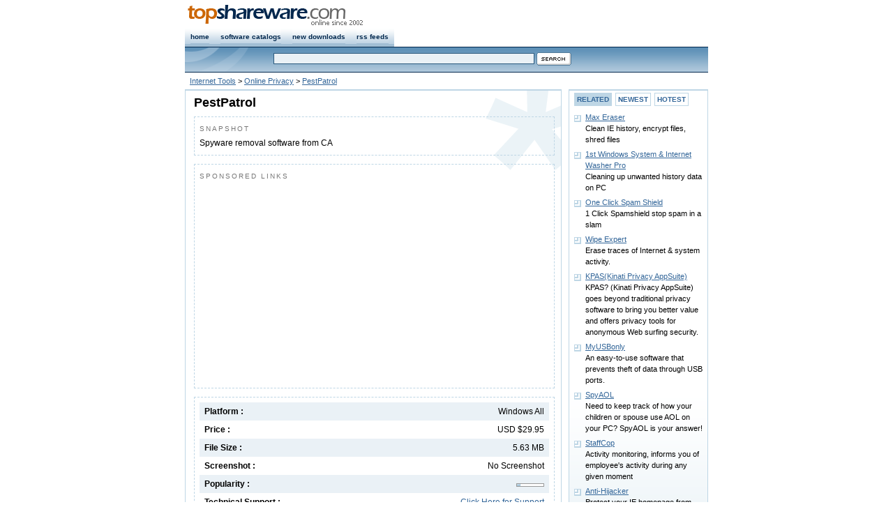

--- FILE ---
content_type: text/html
request_url: https://www.topshareware.com/PestPatrol-download-41823.htm
body_size: 4702
content:
<!DOCTYPE html PUBLIC "-//W3C//DTD XHTML 1.0 Strict//EN" "http://www.w3.org/TR/xhtml1/DTD/xhtml1-strict.dtd">
<html xmlns="http://www.w3.org/1999/xhtml">
<head>
<title>PestPatrol Download - Spyware removal software from CA</title>
<link rel="canonical" href="https://www.topshareware.com/PestPatrol-download-41823.htm" />
<script type="text/javascript" src="inc/scripts.js"></script>

<meta http-equiv="Content-Type" content="text/html; charset=utf-8" />
<meta name="description" content="PestPatrol download page. Spyware removal software from CA" />
<link href="/inc/global.css" rel="stylesheet" type="text/css" />
<link href="/inc/details.css" rel="stylesheet" type="text/css" />
</head>
<body>
<div id="nav" class="framework"><div id="navRight" class="fontSmall"><!--<a href="https://www.topshareware.com/info/contact_us.shtml">contact us</a>--></div>
<div id="navLeft"><a href="https://www.topshareware.com"><img src="https://www.topshareware.com/images/logo/site_logo.png" alt="Software &amp; Game Downloads" /></a></div></div>
<div id="menu" class="framework"><ul>
<li><a href="https://www.topshareware.com/">home</a></li>
<li><a href="https://www.topshareware.com/catalogs.aspx.html">software catalogs</a></li>
<li><a href="https://www.topshareware.com/recent_downloads.aspx">new downloads</a></li>
<li><a href="https://www.topshareware.com/rss/">rss feeds</a></li>
</ul></div>
<div id="sbar" class="framework"><div id="sbarLeft"></div><form id="frmSearch">
<div class="font1"><input name="q" type="text" class="formNav" id="q" size="60" maxlength="66" /> <input class="borderNo" type="image" src="https://www.topshareware.com/images/btn/search.gif" alt="Search" /></div></form></div>
<div id="guide" class="framework"><a href="/004-1-1.htm">Internet Tools</a> &gt; <a href="/004012-1-1.htm">Online Privacy</a> &gt; <a href="/PestPatrol-download-41823.htm">PestPatrol</a></div>
<div id="box" class="framework">

<div id="boxLeft">
<div class="slot bgDetails">
<h1>PestPatrol</h1>
<div class="desc">
<p class="title">SNAPSHOT</p>
Spyware removal software from CA
</div>
<div class="desc">
<p class="title">SPONSORED LINKS</p>
<script type="text/javascript"><!--
google_ad_client = "ca-pub-4786890999895428";
/* tsw.detail.center */
google_ad_slot = "1237116426";
google_ad_width = 336;
google_ad_height = 280;
//-->
</script>
<script type="text/javascript"
src="https://pagead2.googlesyndication.com/pagead/show_ads.js">
</script>
</div>
<div class="desc">
<div class="labelItem bgItem"><span>Windows All</span>Platform :</div>
<div class="labelItem"><span>USD $29.95</span>Price :</div>
<div class="labelItem bgItem"><span>5.63 MB</span>File Size :</div>
<div class="labelItem"><span>No Screenshot</span>Screenshot :</div>
<div class="labelItem bgItem"><span><img src="images/components/2.gif" title="Popularity: 2/10" alt="Popularity: 2/10" class="poprank" /></span>Popularity :</div>
<div class="labelItem"><span><a href="javascript:void(0);" onclick="javascript:location.href='mailto:unknown' + '@' + 'unknown.com'">Click Here for Support</a></span>Technical Support :</div>
<div class="labelItem bgItem"><span>2/6/2006</span>Date Added :</div>
<div class="labelItem"><span>

<a href="javascript:badge();"><img src="/images/awards/5s.png" alt="5-Star Rating" title="Click to see the Award Badge" /></a>

</span>Rating :</div>
<div id="award" style="display:none">
<div id="awardBadge"><p>RATING BADGE</p><img src="/images/awards/5star.png" alt="PestPatrol has a rating of 5" title="5-Star Rating" /></div>
<div id="awardCode"><p>You are free to put this badge on your website. Please copy & paste the following HTML code into your page.</p><form><textarea onclick="this.select()" rows="3" cols="9" spellcheck="false">&lt;a href="https://www.topshareware.com/PestPatrol-download-41823.htm">&lt;img src="https://www.topshareware.com/images/awards/5star.png" alt="PestPatrol" title="PestPatrol" style="border:0" />&lt;/a></textarea></form></div>
</div>
<div class="labelItem bgItem"><span></span>User Reviews :</div>
</div>
<div class="desc">
<div class="boxTrusted"><img width="123" height="61" src="images/awards/cert.png" alt="PestPatrol was fully tested by TopShareware Labs. It does not contain any kind of malware, adware and viruses." title="PestPatrol was fully tested by TopShareware Labs. It does not contain any kind of malware, adware and viruses." /></div>
eTrust PestPatrol detects and eliminates destructive pests like trojans, spyware, adware and hacker tools that bypasses your anti-virus and personal firewall. These pests can sneak onto your system and lie hidden until someone - or something - sets them off.<br /><br />Features of <b>PestPatrol</b> include:<br />- Scan all file types, including archives.<br />- Scan memory.<br />- Scan fixed and portable drives.<br />- Configure scheduled scans.<br />- Quarantine or remove any identified pest.<br />- Exclude any file used as a security checker.<br />- Check and clean registry and start-up areas.<br />- Updates automatically downloaded and installed on availability.<br />- PestPatrol is designed to run alongside anti-virus and personal firewall software and is compatible with all major anti-virus and personal firewall products.
<br /><br />
<script type="text/javascript"><!--
google_ad_client = "pub-4786890999895428";
google_ad_width = 468;
google_ad_height = 15;
google_ad_format = "468x15_0ads_al";
//2007-08-24: tsw.details.adlinks
google_ad_channel = "9659730093";
google_color_border = "FFFFFF";
google_color_bg = "FFFFFF";
google_color_link = "336699";
google_color_text = "000000";
google_color_url = "336699";
//-->
</script>
<script type="text/javascript"
  src="https://pagead2.googlesyndication.com/pagead/show_ads.js">
</script>
<br />
</div><div></div>
<div class="btnPos">

</div>
</div>


<div class="slot bg">
<p class="title">RELATED TAGS</p>
<a href="https://tags.topshareware.com/ad-aware-2008/downloads/1.htm">Ad Aware 2008</a>, <a href="https://tags.topshareware.com/ad-aware-2008-free/downloads/1.htm">Ad Aware 2008 Free</a>, <a href="https://tags.topshareware.com/ad-aware-se-1.06r/downloads/1.htm">Ad Aware Se 1.06r</a>, <a href="https://tags.topshareware.com/ad-aware-2007-pro/downloads/1.htm">Ad Aware 2007 Pro</a>, <a href="https://tags.topshareware.com/ad-aware-key/downloads/1.htm">Ad Aware Key</a>, <a href="https://tags.topshareware.com/download-ad-aware-2007-7.0.2.6/downloads/1.htm">Download Ad Aware 2007 7.0.2.6</a>, <a href="https://tags.topshareware.com/ad-aware-7.1.0.12/downloads/1.htm">Ad Aware 7.1.0.12</a>, <a href="https://tags.topshareware.com/free-ad-aware-download-2009/downloads/1.htm">Free Ad Aware Download 2009</a>, <a href="https://tags.topshareware.com/ad-aware-antispyware-for-windows-98/downloads/1.htm">Ad Aware Antispyware For Windows 98</a>, <a href="https://tags.topshareware.com/ad-aware/downloads/1.htm">Ad Aware</a>.
</div>
</div>
<div id="boxRight">
<div class="slot bg">
<ul class="ulButtonSwitch">
<li id="buttonSwitcher1"><a onclick="buttonSwitch(1)" onselectstart="return false;" href="javascript:void(0);">RELATED</a></li>
<li id="buttonSwitcher2"><a onclick="buttonSwitch(2)" onselectstart="return false;" href="javascript:void(0);">NEWEST</a></li>
<li id="buttonSwitcher3"><a onclick="buttonSwitch(3)" onselectstart="return false;" href="javascript:void(0);">HOTEST</a></li>
</ul>
<ul id="panelSwitch1" class="point">
<li><a href="Max-Eraser-download-19928.htm">Max Eraser</a><br />Clean IE history, encrypt files, shred files</li><li><a href="1st-Windows-System-Internet-Washer-Pro-download-3653.htm">1st Windows System & Internet Washer Pro</a><br />Cleaning up unwanted history data on PC</li><li><a href="One-Click-Spam-Shield-download-16959.htm">One Click Spam Shield</a><br />1 Click Spamshield stop spam in a slam</li><li><a href="Wipe-Expert-download-14089.htm">Wipe Expert</a><br />Erase traces of Internet & system activity.</li><li><a href="KPAS(Kinati-Privacy-AppSuite)-download-8404.htm">KPAS(Kinati Privacy AppSuite)</a><br />KPAS? (Kinati Privacy AppSuite) goes beyond traditional privacy software to bring you better value and offers privacy tools for anonymous Web surfing security.</li><li><a href="MyUSBonly-download-52613.htm">MyUSBonly</a><br />An easy-to-use software that prevents theft of data through USB ports.</li><li><a href="SpyAOL-download-1457.htm">SpyAOL</a><br />Need to keep track of how your children or spouse use AOL on your PC? SpyAOL is your answer!</li><li><a href="StaffCop-download-81477.htm">StaffCop</a><br />Activity monitoring, informs you of employee's activity during any given moment</li><li><a href="Anti-Hijacker-download-18130.htm">Anti-Hijacker</a><br />Protect your IE homepage from being hijacked!</li><li><a href="JAAScois-PC-Monitor-download-46190.htm">JAAScois PC Monitor</a><br />JAAScois PC Monitor v1.0</li>
</ul>
<ul id="panelSwitch2" class="point collapsed">
<li><a href="Cigati-OST-to-PST-Converter-download-110842.htm">Cigati OST to PST Converter</a><br />A highly demanding and exclusive utility to convert Outlook OST to PST format.</li><li><a href="Cigati-OFT-File-Converter-download-110841.htm">Cigati OFT File Converter</a><br />The secure and reliable utility to convert and migrate the OFT file data.</li><li><a href="Stop-PORN-download-110840.htm">Stop PORN</a><br />Block the access to adult-oriented websites</li><li><a href="Cigati-Mail-Migration-Tool-download-110839.htm">Cigati Mail Migration Tool</a><br />A secure and Powerful Utility to backup 30+ email programs and mailbox formats.</li><li><a href="Cigati-OLM-Splitter-Tool-download-110838.htm">Cigati OLM Splitter Tool</a><br />An exclusive and advanced utility to split large-sized OLM files.</li><li><a href="Outlook-PST-Converter-download-110837.htm">Outlook PST Converter</a><br />Outlook PST Converter to safely export Outlook PST into multiple file formats</li><li><a href="ThunderSoft-Video-Editor-Pro-for-Mac-download-110836.htm">ThunderSoft Video Editor Pro for Mac</a><br />The easiest video editor for all creators.</li><li><a href="Aryson-OneDrive-Migration-Tool-download-110835.htm">Aryson OneDrive Migration Tool</a><br />Aryson OneDive Migration Tool to Migrate Data Between OneDive and Google Drive</li><li><a href="Aryson-OST-Recovery-download-110834.htm">Aryson OST Recovery</a><br />Exchange OST Recovery Software to Recover OST File into MS Outlook</li><li><a href="Top-Data-Protector-download-110833.htm">Top Data Protector</a><br />Top Data Protector is a efficient utility</li>
</ul>
<ul id="panelSwitch3" class="point collapsed">
<li><a href="Surf-Anonymous-Free-download-80253.htm">Surf Anonymous Free</a><br />Hide IP address to surf anonymously for Free</li><li><a href="MSN-Checker-Sniffer-download-40259.htm">MSN Checker Sniffer</a><br />Block,monitor,sniff or record MSN Chat conversations on remote Computers</li><li><a href="Access-Control-download-2350.htm">Access Control</a><br />The ultimate in computer and internet parental control software!</li><li><a href="Evidence-Cleaner-download-7028.htm">Evidence Cleaner</a><br />Cleanup all traces of your PC and internet activities!</li><li><a href="Free-ProxyWay-anonymous-surfing-download-37617.htm">Free ProxyWay anonymous surfing</a><br />Free anonymous proxy surfing software.</li><li><a href="Bypass-Proxy-Client-download-10882.htm">Bypass Proxy Client</a><br />Multi-platform http tunnel for accessing blocked and filtered sites from behind firewalls/proxy servers</li><li><a href="Msn-Spy-download-39057.htm">Msn Spy</a><br />Msn Spy & sniffer is a network utility to sniffer MSN chat on local network and save to file. </li><li><a href="Your-Freedom-Client-download-48121.htm">Your Freedom Client</a><br />The Internet's most advanced firewall & proxy tunnelling solution</li><li><a href="Proxy-Hunter-download-13394.htm">Proxy Hunter</a><br />Be Hidded 2 be Safe</li><li><a href="ProxyWay-download-66291.htm">ProxyWay</a><br />ProxyWay is free proxy software that lets you hide/change IP and stay anonymous when you visit web sites, download files, send emails, etc. You may download proxy lists, check proxy, filter and switch</li>
</ul></div></div>
</div><script type="text/javascript">

  var _gaq = _gaq || [];
  _gaq.push(['_setAccount', 'UA-40436646-1']);
  _gaq.push(['_setDomainName', 'topshareware.com']);
  _gaq.push(['_trackPageview']);

  (function() {
    var ga = document.createElement('script'); ga.type = 'text/javascript'; ga.async = true;
    ga.src = ('https:' == document.location.protocol ? 'https://ssl' : 'http://www') + '.google-analytics.com/ga.js';
    var s = document.getElementsByTagName('script')[0]; s.parentNode.insertBefore(ga, s);
  })();

</script>
<div class="framework bottom"><p><a href="https://www.topshareware.com/001-1-1.htm">Audio</a> : <a href="https://www.topshareware.com/002-1-1.htm">Games</a> : <a href="https://www.topshareware.com/003-1-1.htm">Desktop</a> : <a href="https://www.topshareware.com/010-1-1.htm">Business</a> : <a href="https://www.topshareware.com/004-1-1.htm">Internet</a> : <a href="https://www.topshareware.com/005-1-1.htm">Multimedia</a> : <a href="https://www.topshareware.com/006-1-1.htm">Software Developer</a> : <a href="https://www.topshareware.com/007-1-1.htm">Utilities</a> : <a href="https://www.topshareware.com/008-1-1.htm">Web Developer</a> : <a href="https://www.topshareware.com/009-1-1.htm">Screensavers</a></p><p>&copy; TopShareware.com. <a href="https://www.topshareware.com/info/legal_disclaimer.aspx.html">Legal Disclaimer</a> | <a href="https://www.topshareware.com/info/privacy_policy.aspx.html">Privacy Policy</a></p></div>
<script defer src="https://static.cloudflareinsights.com/beacon.min.js/vcd15cbe7772f49c399c6a5babf22c1241717689176015" integrity="sha512-ZpsOmlRQV6y907TI0dKBHq9Md29nnaEIPlkf84rnaERnq6zvWvPUqr2ft8M1aS28oN72PdrCzSjY4U6VaAw1EQ==" data-cf-beacon='{"version":"2024.11.0","token":"73671788e81a457dbc8d49137ab7248a","r":1,"server_timing":{"name":{"cfCacheStatus":true,"cfEdge":true,"cfExtPri":true,"cfL4":true,"cfOrigin":true,"cfSpeedBrain":true},"location_startswith":null}}' crossorigin="anonymous"></script>
</body></html>

--- FILE ---
content_type: text/html; charset=utf-8
request_url: https://www.google.com/recaptcha/api2/aframe
body_size: 250
content:
<!DOCTYPE HTML><html><head><meta http-equiv="content-type" content="text/html; charset=UTF-8"></head><body><script nonce="ZCbgkFGISfr8CrTZYXthyQ">/** Anti-fraud and anti-abuse applications only. See google.com/recaptcha */ try{var clients={'sodar':'https://pagead2.googlesyndication.com/pagead/sodar?'};window.addEventListener("message",function(a){try{if(a.source===window.parent){var b=JSON.parse(a.data);var c=clients[b['id']];if(c){var d=document.createElement('img');d.src=c+b['params']+'&rc='+(localStorage.getItem("rc::a")?sessionStorage.getItem("rc::b"):"");window.document.body.appendChild(d);sessionStorage.setItem("rc::e",parseInt(sessionStorage.getItem("rc::e")||0)+1);localStorage.setItem("rc::h",'1769290346652');}}}catch(b){}});window.parent.postMessage("_grecaptcha_ready", "*");}catch(b){}</script></body></html>